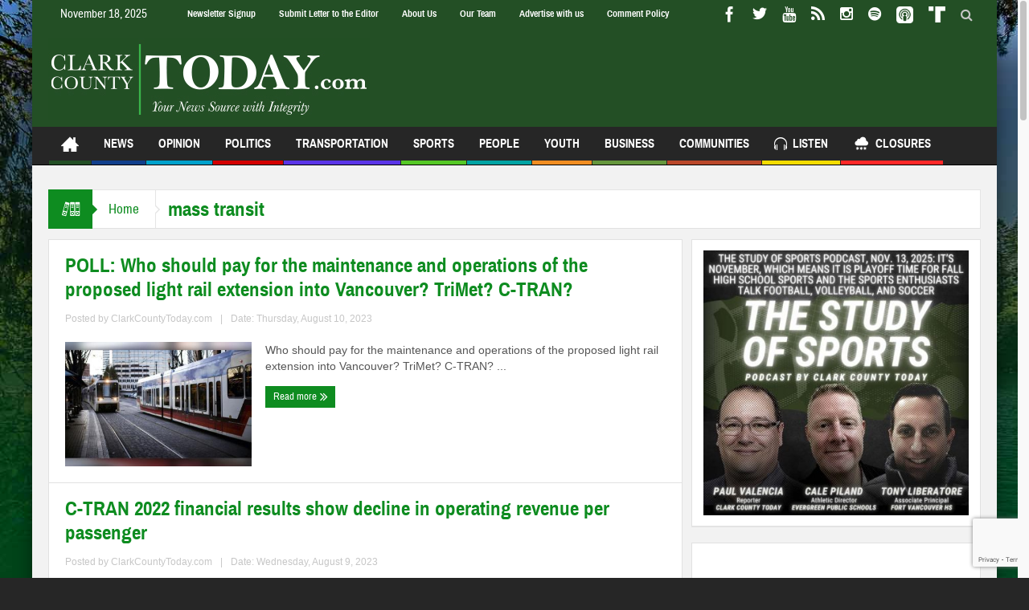

--- FILE ---
content_type: text/html; charset=utf-8
request_url: https://www.google.com/recaptcha/api2/anchor?ar=1&k=6LduMxsqAAAAAMgwyMogb_xyJ0QsfPdSeMOD8dNw&co=aHR0cHM6Ly93d3cuY2xhcmtjb3VudHl0b2RheS5jb206NDQz&hl=en&v=TkacYOdEJbdB_JjX802TMer9&theme=light&size=invisible&anchor-ms=20000&execute-ms=15000&cb=c40q3u6g9q5n
body_size: 45229
content:
<!DOCTYPE HTML><html dir="ltr" lang="en"><head><meta http-equiv="Content-Type" content="text/html; charset=UTF-8">
<meta http-equiv="X-UA-Compatible" content="IE=edge">
<title>reCAPTCHA</title>
<style type="text/css">
/* cyrillic-ext */
@font-face {
  font-family: 'Roboto';
  font-style: normal;
  font-weight: 400;
  src: url(//fonts.gstatic.com/s/roboto/v18/KFOmCnqEu92Fr1Mu72xKKTU1Kvnz.woff2) format('woff2');
  unicode-range: U+0460-052F, U+1C80-1C8A, U+20B4, U+2DE0-2DFF, U+A640-A69F, U+FE2E-FE2F;
}
/* cyrillic */
@font-face {
  font-family: 'Roboto';
  font-style: normal;
  font-weight: 400;
  src: url(//fonts.gstatic.com/s/roboto/v18/KFOmCnqEu92Fr1Mu5mxKKTU1Kvnz.woff2) format('woff2');
  unicode-range: U+0301, U+0400-045F, U+0490-0491, U+04B0-04B1, U+2116;
}
/* greek-ext */
@font-face {
  font-family: 'Roboto';
  font-style: normal;
  font-weight: 400;
  src: url(//fonts.gstatic.com/s/roboto/v18/KFOmCnqEu92Fr1Mu7mxKKTU1Kvnz.woff2) format('woff2');
  unicode-range: U+1F00-1FFF;
}
/* greek */
@font-face {
  font-family: 'Roboto';
  font-style: normal;
  font-weight: 400;
  src: url(//fonts.gstatic.com/s/roboto/v18/KFOmCnqEu92Fr1Mu4WxKKTU1Kvnz.woff2) format('woff2');
  unicode-range: U+0370-0377, U+037A-037F, U+0384-038A, U+038C, U+038E-03A1, U+03A3-03FF;
}
/* vietnamese */
@font-face {
  font-family: 'Roboto';
  font-style: normal;
  font-weight: 400;
  src: url(//fonts.gstatic.com/s/roboto/v18/KFOmCnqEu92Fr1Mu7WxKKTU1Kvnz.woff2) format('woff2');
  unicode-range: U+0102-0103, U+0110-0111, U+0128-0129, U+0168-0169, U+01A0-01A1, U+01AF-01B0, U+0300-0301, U+0303-0304, U+0308-0309, U+0323, U+0329, U+1EA0-1EF9, U+20AB;
}
/* latin-ext */
@font-face {
  font-family: 'Roboto';
  font-style: normal;
  font-weight: 400;
  src: url(//fonts.gstatic.com/s/roboto/v18/KFOmCnqEu92Fr1Mu7GxKKTU1Kvnz.woff2) format('woff2');
  unicode-range: U+0100-02BA, U+02BD-02C5, U+02C7-02CC, U+02CE-02D7, U+02DD-02FF, U+0304, U+0308, U+0329, U+1D00-1DBF, U+1E00-1E9F, U+1EF2-1EFF, U+2020, U+20A0-20AB, U+20AD-20C0, U+2113, U+2C60-2C7F, U+A720-A7FF;
}
/* latin */
@font-face {
  font-family: 'Roboto';
  font-style: normal;
  font-weight: 400;
  src: url(//fonts.gstatic.com/s/roboto/v18/KFOmCnqEu92Fr1Mu4mxKKTU1Kg.woff2) format('woff2');
  unicode-range: U+0000-00FF, U+0131, U+0152-0153, U+02BB-02BC, U+02C6, U+02DA, U+02DC, U+0304, U+0308, U+0329, U+2000-206F, U+20AC, U+2122, U+2191, U+2193, U+2212, U+2215, U+FEFF, U+FFFD;
}
/* cyrillic-ext */
@font-face {
  font-family: 'Roboto';
  font-style: normal;
  font-weight: 500;
  src: url(//fonts.gstatic.com/s/roboto/v18/KFOlCnqEu92Fr1MmEU9fCRc4AMP6lbBP.woff2) format('woff2');
  unicode-range: U+0460-052F, U+1C80-1C8A, U+20B4, U+2DE0-2DFF, U+A640-A69F, U+FE2E-FE2F;
}
/* cyrillic */
@font-face {
  font-family: 'Roboto';
  font-style: normal;
  font-weight: 500;
  src: url(//fonts.gstatic.com/s/roboto/v18/KFOlCnqEu92Fr1MmEU9fABc4AMP6lbBP.woff2) format('woff2');
  unicode-range: U+0301, U+0400-045F, U+0490-0491, U+04B0-04B1, U+2116;
}
/* greek-ext */
@font-face {
  font-family: 'Roboto';
  font-style: normal;
  font-weight: 500;
  src: url(//fonts.gstatic.com/s/roboto/v18/KFOlCnqEu92Fr1MmEU9fCBc4AMP6lbBP.woff2) format('woff2');
  unicode-range: U+1F00-1FFF;
}
/* greek */
@font-face {
  font-family: 'Roboto';
  font-style: normal;
  font-weight: 500;
  src: url(//fonts.gstatic.com/s/roboto/v18/KFOlCnqEu92Fr1MmEU9fBxc4AMP6lbBP.woff2) format('woff2');
  unicode-range: U+0370-0377, U+037A-037F, U+0384-038A, U+038C, U+038E-03A1, U+03A3-03FF;
}
/* vietnamese */
@font-face {
  font-family: 'Roboto';
  font-style: normal;
  font-weight: 500;
  src: url(//fonts.gstatic.com/s/roboto/v18/KFOlCnqEu92Fr1MmEU9fCxc4AMP6lbBP.woff2) format('woff2');
  unicode-range: U+0102-0103, U+0110-0111, U+0128-0129, U+0168-0169, U+01A0-01A1, U+01AF-01B0, U+0300-0301, U+0303-0304, U+0308-0309, U+0323, U+0329, U+1EA0-1EF9, U+20AB;
}
/* latin-ext */
@font-face {
  font-family: 'Roboto';
  font-style: normal;
  font-weight: 500;
  src: url(//fonts.gstatic.com/s/roboto/v18/KFOlCnqEu92Fr1MmEU9fChc4AMP6lbBP.woff2) format('woff2');
  unicode-range: U+0100-02BA, U+02BD-02C5, U+02C7-02CC, U+02CE-02D7, U+02DD-02FF, U+0304, U+0308, U+0329, U+1D00-1DBF, U+1E00-1E9F, U+1EF2-1EFF, U+2020, U+20A0-20AB, U+20AD-20C0, U+2113, U+2C60-2C7F, U+A720-A7FF;
}
/* latin */
@font-face {
  font-family: 'Roboto';
  font-style: normal;
  font-weight: 500;
  src: url(//fonts.gstatic.com/s/roboto/v18/KFOlCnqEu92Fr1MmEU9fBBc4AMP6lQ.woff2) format('woff2');
  unicode-range: U+0000-00FF, U+0131, U+0152-0153, U+02BB-02BC, U+02C6, U+02DA, U+02DC, U+0304, U+0308, U+0329, U+2000-206F, U+20AC, U+2122, U+2191, U+2193, U+2212, U+2215, U+FEFF, U+FFFD;
}
/* cyrillic-ext */
@font-face {
  font-family: 'Roboto';
  font-style: normal;
  font-weight: 900;
  src: url(//fonts.gstatic.com/s/roboto/v18/KFOlCnqEu92Fr1MmYUtfCRc4AMP6lbBP.woff2) format('woff2');
  unicode-range: U+0460-052F, U+1C80-1C8A, U+20B4, U+2DE0-2DFF, U+A640-A69F, U+FE2E-FE2F;
}
/* cyrillic */
@font-face {
  font-family: 'Roboto';
  font-style: normal;
  font-weight: 900;
  src: url(//fonts.gstatic.com/s/roboto/v18/KFOlCnqEu92Fr1MmYUtfABc4AMP6lbBP.woff2) format('woff2');
  unicode-range: U+0301, U+0400-045F, U+0490-0491, U+04B0-04B1, U+2116;
}
/* greek-ext */
@font-face {
  font-family: 'Roboto';
  font-style: normal;
  font-weight: 900;
  src: url(//fonts.gstatic.com/s/roboto/v18/KFOlCnqEu92Fr1MmYUtfCBc4AMP6lbBP.woff2) format('woff2');
  unicode-range: U+1F00-1FFF;
}
/* greek */
@font-face {
  font-family: 'Roboto';
  font-style: normal;
  font-weight: 900;
  src: url(//fonts.gstatic.com/s/roboto/v18/KFOlCnqEu92Fr1MmYUtfBxc4AMP6lbBP.woff2) format('woff2');
  unicode-range: U+0370-0377, U+037A-037F, U+0384-038A, U+038C, U+038E-03A1, U+03A3-03FF;
}
/* vietnamese */
@font-face {
  font-family: 'Roboto';
  font-style: normal;
  font-weight: 900;
  src: url(//fonts.gstatic.com/s/roboto/v18/KFOlCnqEu92Fr1MmYUtfCxc4AMP6lbBP.woff2) format('woff2');
  unicode-range: U+0102-0103, U+0110-0111, U+0128-0129, U+0168-0169, U+01A0-01A1, U+01AF-01B0, U+0300-0301, U+0303-0304, U+0308-0309, U+0323, U+0329, U+1EA0-1EF9, U+20AB;
}
/* latin-ext */
@font-face {
  font-family: 'Roboto';
  font-style: normal;
  font-weight: 900;
  src: url(//fonts.gstatic.com/s/roboto/v18/KFOlCnqEu92Fr1MmYUtfChc4AMP6lbBP.woff2) format('woff2');
  unicode-range: U+0100-02BA, U+02BD-02C5, U+02C7-02CC, U+02CE-02D7, U+02DD-02FF, U+0304, U+0308, U+0329, U+1D00-1DBF, U+1E00-1E9F, U+1EF2-1EFF, U+2020, U+20A0-20AB, U+20AD-20C0, U+2113, U+2C60-2C7F, U+A720-A7FF;
}
/* latin */
@font-face {
  font-family: 'Roboto';
  font-style: normal;
  font-weight: 900;
  src: url(//fonts.gstatic.com/s/roboto/v18/KFOlCnqEu92Fr1MmYUtfBBc4AMP6lQ.woff2) format('woff2');
  unicode-range: U+0000-00FF, U+0131, U+0152-0153, U+02BB-02BC, U+02C6, U+02DA, U+02DC, U+0304, U+0308, U+0329, U+2000-206F, U+20AC, U+2122, U+2191, U+2193, U+2212, U+2215, U+FEFF, U+FFFD;
}

</style>
<link rel="stylesheet" type="text/css" href="https://www.gstatic.com/recaptcha/releases/TkacYOdEJbdB_JjX802TMer9/styles__ltr.css">
<script nonce="8Qh6D9Lg1nHnGr199e26SQ" type="text/javascript">window['__recaptcha_api'] = 'https://www.google.com/recaptcha/api2/';</script>
<script type="text/javascript" src="https://www.gstatic.com/recaptcha/releases/TkacYOdEJbdB_JjX802TMer9/recaptcha__en.js" nonce="8Qh6D9Lg1nHnGr199e26SQ">
      
    </script></head>
<body><div id="rc-anchor-alert" class="rc-anchor-alert"></div>
<input type="hidden" id="recaptcha-token" value="[base64]">
<script type="text/javascript" nonce="8Qh6D9Lg1nHnGr199e26SQ">
      recaptcha.anchor.Main.init("[\x22ainput\x22,[\x22bgdata\x22,\x22\x22,\[base64]/[base64]/[base64]/[base64]/[base64]/[base64]/[base64]/[base64]/bmV3IFVbVl0oa1swXSk6bj09Mj9uZXcgVVtWXShrWzBdLGtbMV0pOm49PTM/bmV3IFVbVl0oa1swXSxrWzFdLGtbMl0pOm49PTQ/[base64]/WSh6LnN1YnN0cmluZygzKSxoLGMsSixLLHcsbCxlKTpaeSh6LGgpfSxqSD1TLnJlcXVlc3RJZGxlQ2FsbGJhY2s/[base64]/[base64]/MjU1Ono/NToyKSlyZXR1cm4gZmFsc2U7cmV0dXJuIShoLkQ9KChjPShoLmRIPUosWCh6PzQzMjoxMyxoKSksYSgxMyxoLGguVCksaC5nKS5wdXNoKFtWaixjLHo/[base64]/[base64]\x22,\[base64]\\u003d\\u003d\x22,\x22w4HDlcOQw4tQHBfCqT3DhyNtw5IJSm7CqWzCo8K1w4VEGFYXw6fCrcKnw7TCrsKeHgI8w5oFwollHzFuX8KYWCTDo8O1w7/Cm8KSwoLDgsO8wqTCpTvCoMOWCiLCgCIJFm5twr/DhcOgMsKYCMKNP3/DoMKAw5ERSMKsNHt7dMKcUcK3RjrCmWDDv8O5wpXDjcOXQ8OEwo7DvcKOw67Dl3Mnw6INw5sqI34UVhpJwoHDi2DCkFzCrhLDrBLDv3nDvCHDo8OOw5IxP1bCkVxzGMO2wrwjwpLDucKLwoYhw6sxN8OcMcK9wqpZCsK5wrrCp8K5w55Lw4F6w4wWwoZBIMOxwoJEMQ/Cs1cVw5rDtAzCpMOhwpU6M2HCvDZzwrV6wrMrEsORYMOFwoU7w5Zsw7FKwo5Ef1LDpBTCrz/DrGVWw5HDucKMacOGw53DpMKRwqLDvsKrwpLDtcK4w4bDscOYHWVQa0ZLworCjhpZZsKdMMOZBsKDwpEiwrbDvSxNwq8Swo1qwoBwaVY7w4gCdkwvFMKXH8OkMlY9w7/[base64]/DknfCu3rCvcOkSzdDSS8Tw4TDv11qC8K5woBUwrMJwo/DnnjDh8OsI8KIfcKVK8O6wos9woggXnsWC35lwpEow4QBw7McegHDgcKIYcO5w5hiwrHCicK1w5bCpHxEwoTCqcKjKMKbwrXCvcK/NHXCi1DDusKwwqHDvsKYWcOLERXCn8K9wo7DkQLChcO/FTrCoMKbQ1cmw6E/w7nDl2DDuGjDjsK8w7ceGVLDiUHDrcKtR8OOS8OlQ8O3fCDDinxywpJ7W8OcFBNRYgRIworCgsKWHEHDn8Ouw5/DqMOUVWErRTrDr8O8WMORaCEaCnl6wofCiCJew7TDqsOjPxY4w4bCpcKzwqxcw7sZw4fCvn53w6IyLCpGw4rDkcKZwoXCiXXDhR9LSsKlKMODwrTDtsOjw4EXAXVcTh8deMO5V8KCAsOoFFTChcKyecK2FMKewobDkxPCsh4/ankgw57DlcOzCwDChsKiME7ChcKXUwnDoSLDgX/DuyrCosKqw4kKw7rCnWJnbm/DsMOoYsKvwpVkak/[base64]/DjmcPw5AZaMOYbMKnJh0FwpBMf8KgwqPCrMKJKMOXHMKJwpdYYRrCnMK1GcKFY8K0JWwCwqJ+w5gfX8OBwoTCpMOMwrV8EcKsUxguw6c2w7PCrVLDvMKtw6wow6zDucKSdcKiC8K/RzR6wr5+PC7DsMK1J3IWw6fCvsKMLMOFFCTCm0LCvREiZ8KTY8OkYsOLD8O7csO2PMKnw6PCqj/Dh3bDoMKgWxXCvVPCs8KebsKmwrjCicOTw5U8wrbClVU+KUbDpcK6w7DDpxvDqsKuwp9CIsOLD8Oub8KDw4JXw7XDo2XDmnHCkl3Cmg3DrwTDuMOIw7J4w7LDg8O0wrV/woJ/wpNgwrMjw4HDosKxbArDojjCtzHCgsKTJsOEYsKiTsOwX8OuNsKyZS1VeiPCosK7H8OywqUkMR8FEMOnwodNCMOTF8OxPMKcwpfDqsOawp80VcOPQSDClD7DjlTCmlbClH91wqc0a10sa8KMworDh2LCgQcpw5LCrGzCpcOOccKcw7BswpnDh8OCwpY1wr/DicKew5pVwotNwozCjsKDw6TDgmbCgQ3CisO2aiLCv8KACMO2wpnCvVPDrcK7w41LVMO8w6wUPsOmdsKnwqg7LMKKw57DhsOwQ2jCl1XDpn4cwpYIc3cxLhbDkV7CpcO6Kx9Vw5M8w4J2w5PDh8Kkw4wiIMKjw6kzwpAawqjCozPDvm/DtsKUw6HDsnfCosKZwpLCqQvCucOrRcKWDg7CvRrCkkXDtsOmMV8BwrvDtcOuwqxsTQxmwqfDrGbDksKtKznCnMOyw6nCusOewp/DmcK5wqk4wp7Cv1nCtj/CplLDncK4LQjDrsKgH8OsbMO5EFtJw4bClF/DvDAKw6TCosKiwoJNHcKgIWpfM8K8w4cSwpfClsKTPsOSZgkgwq/CqGjDnl5rIinCg8Kbwos6w7gPwqnCnkTDrMO+UMOAwr06FMKlAsK2w5zDqHJ5HMO4UAbCig3DrT0aecO0w7TDlFwwfMK4wr4TdcOAYT7ChsKsBMO0ZsOEHQ7CsMOZPsOGI1ElSkjDsMK/D8KWwrd3JVVEw6ArY8KNw6DDgMODMMKuwohTRUDDhHDCtW1CAMKqJ8O7w5vDjg7DjMKyPcO1KlvCgcOxKU0wZhbCuQPCv8OGw5DDhC7DsUNnw79UcTQyJGZET8KXwpTDvDzCrDXDmMOJw4EOwqxJwpAeVcKtR8O4w4VKJwc/SXzDkE4TSMOEwqx2wpXClcOLf8K/wqbCvcOgwqPCnMORIMKvwpd8ecOvwrjCicOfwpXDj8Ohw5gYB8KsYcOiw7LDp8KpwpNfwpjDlsOdVDQJOSB0w4NdaC0yw5gXw5MKbUjCsMKGw5RXwqJpbz/CmsOzbQDCrw0sworCqMKdfRfDmywgwr/Dm8KUwp/DmcKywrtWwqVcGVEWBMO0w7vDqDrDiW1of3fDqsO2XMKDwrDDt8KEw7vCo8ODw6bCjwBxwq1zLcKXdsO2w7fChkAbwoEFYsKVMsOIw7/Cm8OMwo9/McKPwpMzCcK4IDNLwpPCncOBwo3DhFImckpmb8K0wpjDgBZQw6dJDMODw7hmfMKNw5/Dh0pwwoQlwpR1wqsawrHChxzCvsKUGi3CnW3DjcOcGFrCqsKQZD3CqsKxf3o0w4DClHXDvsOXTcKlQhTCmcKkw6HDr8OEwpHDtEYdbHlZZsKnFlkJwp5jZ8KYwqtgNkZTw4vCvQY/[base64]/[base64]/Dm8O4ecO+QzwLw7vCo8KOwrJbwpjClAzDuEwJbMKxwo8+BVE3EMKRQcOtwojDlMKnw6DDqsKow7ZPwprCscKnQMOCCcODcxzCpMOkwpJMwqEHwpMjWUfCn2nCr2BcOMOaC1DDrMKSbcK3BG/CvsOtJMO+RHTDrcOhdybDlwvDrMOIF8KpJB3DscK0Rzw8XnBhXMOuIwc+w6NOecK+w6JPw4LDhyMbw6zCgcOTw5XDusK/SMKZZn9hGQxyZzjDh8OvJGBJDcK1Kn/CpMKSwrjDimUVwqXCucOEXGsiwrYEd8KwasKDXBXCtMKfwoQJJB7Cm8OoM8K9wo0ywp/DnEnDpRzDkAtxw5Q1wpnDvsOywrk/KH/DtsODworDuBV9w6vDq8KKIMKVw5jDqgnDusOKwonDqcKRw7nDkcKPwpPDqArCj8OTw6U1Qy9BwqHCscOEw4fDvzASORjCjn5CY8K/A8Okw5HDnsKMwqNKw7hDDMODbSrClSDDsX/[base64]/Dvi3Dsl7ClRPDvsK8wrBCwqPCglJ+DsKmTzXDiy1fNijClgHDn8OEw6nDpcOPwrPDhCfCmFgeecOKwpDClcOYe8KbwrlCwqHDuMKzwoV8wrs5w45aCsOvwpFKKcOfwq8TwoZzOsK1wqdaw6jDkghvwqnCpcK5e0zCmyMkFwzCmcOyScKJw4bCr8Oowo4TDV/Dh8OQw6PCucKCe8KeawLCnUtnw5lLw4PCj8KbwqTCu8KTW8K8wr1AwrA+wpHCjcOfeBteRXZ4wpNcwoIlwo3Cv8KHw5/DoV3Do2LDj8KOByfCv8ORRcOVV8K1bMKdbgnDk8OBwoY/wrXCi0UzBmHCtcKbw70xccKid0fCpx7DtHMQwp9mCAxBwrEoQ8KXGlPCnCbCocOLw7V7wrQ4w5rCmSrCqMKywpdww7V/wq5IwpQ/SjzClMKMwoEoNsOhQMOgw5hoXgJWbTErOsKqw4sWw4XDqVQzwp/DrkkbWsKSH8KjbMKvUsKpw6BwL8O8w6Ixwq/[base64]/[base64]/CtxjDpQXCjsOYCR9UAMKODw9Twok/wpPCkcO/[base64]/wpBbccKlw4hBw4h1wqRgw5RtwrA4w53CscK1CEXCuyF/wqdpwrXCvGzDg3xswqF1wq5mw4EXwoDDrwcVasK4BcOMw6DCpMOzw45Twr/Dp8OJwq3DpXUHwqcowqXDhyHCpjXDqmPCr1bCocOHw5vDuMOjZVJJwrclwovDpWLCvMK7wpnDijYHAVvCv8OOfl87XMKcaww/wobDhQPDjMKiLkPDvMO6DcOhwo/CpMOhw6LCjsOiwpvDkBdawps+e8KYw7oVwrFewojCly/DtcO1eA7Ct8OBXlDDnsO2WCFmDsOOFMKewo/CksK2w63Dk2VPH0zDjsO/w6BewrHChXTCvcKBwrDDoMKswqZrw7PCv8OPGijCiDoDCy/DnXF5w5ByZVjDg27DvsOsTyzCp8OawqgCcjtZGMKLdsKtw7vCisKZwoPCuBYYan3Dl8KhJsKBwokEP33CmMKSwrrDswQBfxfDu8KYBsKNwonDjxlBwq1bw5rCv8OhUcO1w4HChwDCjDEaw4DDpzhSwpvDtcKcwrnCgcKWQcODwpDCqlDCsQ7Co3Zmw4/[base64]/CkcOdwq0IH27Ct8OiwoYrwpYfO8K9Q8Kbw5/Dri07dcKEKcO0w6/DmsO9bSViw6fDhhrDgQ3CuQxCNFw4DRTDuMKpHwIdw5bCpV/CpDvCrsOnwofCisKaURDDiijCkT5qbEPCpkTCnALCicOALDzDs8KHw4/DvUNVw4p+w6/CjA/CgMKMB8K1w4XDvcOqw7/Dqgt9w6zDly5zw4bCisKAwo/ChG9HwpHCgijCq8KaPcKEwqDDo38lw7gmYXzCmMOdwpAkw6Y9fHNZwrPDim9jw6MmwrHDkVchGipLw4Mwwq/CoHwQwq13w6rDgVfDncOVE8O3w4PDlMK2f8Oww5wuQ8K5wowzwqsGw5nCjsOAH3opwrfCm8O+wpIUw6nCggzDnMKRDzHDpR4rwpLCmcKLwrZow5tEIMK9exV7EmZOY8KvRcKIwq9BeQfCpcO6en/DuMOFwpTDrsK0w58pYsKAEsONIMOwMUobw78JSiHCisK0w6EPw5YlRFNPwpnDnknDs8Ojw40rwqZrRsKfTsKtw4htw7AiwpzDmyDDiMKVKyZswrjDhCzCqm7CpXTDml/[base64]/CrhzCgy0XXcO/KMKXwqnCsT/DmMOGwrbCoMKXwp4DCCHCgcOrHWk9YsKgwrMxw788wqnDpGdHwrgGwpjCoBcuCn4DB3XCgcOzZMKwegBTw6VDR8OwwqU/ZMKFwr4Qw47Dg2YvXMKIOlhvHsOgSnPCl17CmMOnZiDDoTYFwplYcQg/w4LClz/[base64]/wqLDvcOKw4zCvsOMOcKjMcOpXsOCZMKRwoppw4HCnyDCnjp8fSTDs8KTJUTCuycUfT/[base64]/wpspwqMoa8OWw5JXw7TDjcKsAj8Vf1gsHSsmI3bDucOJAVpyw5XDpcONw4bDpcOAw71Jw4HCucOAw4LDn8OTDExRw5t5GsOXw7/DjwDDvsOYw788wqE8S8KAPMK+ZH7DgcOYwrbDlnAfUAwHw5pmcsKww6PCpcO4WnJ5w49IG8Odd3XDnMKbwptKP8OlaWvDrcKTHsK/[base64]/LcKOXsOBw4vCmyfCjsKzw5lxYmVAwoDDmsOKUMOaMMKIQ8KpwqoUAWIdQgVJVkTDo1LDv1vCusKmw6vCiXbCgcORQsKQJcOSGjIjwp4PA0wVwrVPwqvDksOmw4VDc03CpMK7wr/[base64]/DvSDCjEtgw5MSw6XDuMOvwqLDlcOLw5fCkknDncKeDEhCMgl4wrjCpAfDjsKSKcKmG8Olw5vCssOUF8KlwprCiHPDncOSScOKPQnDkH8Bwrlfwoh7b8OEwrDCuh4PwoVKMR4wwp/CiEbDo8KRC8Opw63Criw6X37DpTBaMU7DmEwhw7cAQcKcwp5DaMODwp8dwrwtA8KlD8Kyw6LDlcKNwosuEUjDklPCs1Y6H34Aw59UwqDDtMKbw5wdQ8OWw6vCmAPChzvDpkPCmsK7wqs/[base64]/DuEljwr3ChsOXwpnCscKuwoDDtMOfw5szw67Dty7CmMK4FMOGwoBrw7ZQw6VMBsOXYGfDgD9Zw6rClMOgcX3CpDVMwqZQOcO3w7bCnUbCocKdMgPDg8K/[base64]/[base64]/YsKoTh54XcKOwozDusKxFF/DtMObwpYmaR7Dq8OnDjfCtcO7fx/Dv8KbwoVqwpvDunHDlzNXw4M/E8OqwptBw7c5J8O/[base64]/wonDm8KyOsOdRQ3DpMKEREJ6esObBsOOw7HDucKbZDxmw6fCvC3DtWjCrsOOwqbDq0tdw6V+GDbCgk3Dm8Kiwpx/CAoGJAHDq3HCvwnCqMKZasKFwrzCpAMbw4PCpsKrTsKMFcOawpZiT8OyW0MqLcOQwrZTMy1NX8O+w5F8U35uw4PDmRQ9woDDrMOTHcOdeyPDiDhtb1jDpCVvc8K2cMKWPMOAw7DCt8KUJWZ4QMKzVWjDu8Kfwp0+aHoaE8OxDSlkw6rCjsKubMKRLMK5w5XCi8O/McK0Q8K3w6nCm8KiwrtIw7/ClkcsaTNsbMKIA8K9SVPDq8OGwpFADhYIw4PDj8Kee8KwMkLClcOiS1tIwphHccKsNMKowrAEw7QcZsOsw491wrE/wp7CmsOEEy4bLMO2ZBHCjmzCgMO3wopEw6Afwrkzwo3DqcObw7/DiSTDhwvCrMO/bsKeRTIncDjDnS/Dp8OINmF1PytWPDnCsjF4J0gUw4bCnMKgI8KeHgMUw6LDgknDigTCv8K7w4rCsQkMRsOJwrBNdMOMXBHCqA3CtcKfwopWwp3DiE/[base64]/[base64]/CmMOXKD9zCRnDkMKYw5kLMsO1wo3CqnBSw6zDmRfCqcK5KMKGwr9XPkFoID1Cw4pyZhLCjsKLHcOgK8KgaMKrw6/[base64]/DjsKowpjDukILYVhxwq1GwoUuw47DuXbDpMKSwr3DvSYNDT8nwpVUCC9ldWnClcKILcKSCBZIIDPCkcKHPHrCoMKXM07CucO7K8Krw5ADwoA+DTfDvcKQw6DCpcKRw5bCv8OTw7TCmcKDwrLDhcOtFcOTKRTDnl/CosOPXsO5wq0CViF2GTPCpgA8d0PDlzMlw44OY0kJNsKow4LCvcOYwozDuHHDqETDn3M6ccKWc8K8woIPJ2nCvA5Uw5olw5/CpBt/w7jCqAzDtSEjXzDCshPDnT0lw5MNPcOuO8OXFRjDusO3wofDgMKZwonDqcKPJcKpZMKEwqE/wo/CmMKTwpBFwqDCsMKMCHjDtTIywozDiB3CsmPCkcO0wr00wprChWrClSBZK8O2w7zCg8ORBBjDisOawrpNw4XChiLDmMOBcsOuwqHDm8KiwpokG8OLO8KJw4jDpCfDtcKiwq/Cv23DpjYRTMOpRsKVB8Olw5chw7LDsyk3DsOnw7fCvnEOFMOMwobDh8OeOMOZw63CnMObw7tdO3USwrYLCsOzw6bCpQN0wp/Dj1TCvjbDlsOpw4svecOrwodmNChJw6HDjmtGeWULUcKnbsOaMCzCrm7CsmUCWz4Kw4nDlWAxcsOSPMOrRE/Dvw9ub8KcwrJ8E8OAw79/B8K5wqLCrDMLX190QTYCGcKxw5zDo8K7GcKpw5ZIwpzCrTvCgwt2w5DCh3LCisKzwq4mwoXDp2bCt0pQwoc/w5vDszMIwqwkw7rCt2zCsCdlPGNaaQt3wonCi8OsL8KrZxsMa8KlwrnCv8Ogw5bCmsOXwqYuJQHDrzEUw5ASGsOCwp/DmUTDpsK4w79Tw7nCjsKoWy/CkMKBw5TDjW0OE23CtMOBwr1EB2FyMMOSw4nCm8OCFng7wr7CssOnw4TCqcKmwps9IMONY8K0w7s4w6rDuE5aZwc2McOLRn3CscOuMFBVw7XDlsKlw7FWdR/Cs3vDncOZF8K7YiHCq01Gw4kvECDDo8OVXMOMLEJiO8KkEWwMwrcyw4LCucOmQxTDuVVHw6LDj8OKwr0Ew6vDt8OZwqLDkRvDhTgNwojDvsO7wo4zXWZvw7NUwpskw63CiytTa2DDiiTDjzItBCw5d8KoY1xSwp0uRy9FbxnDlmV4wp/DqsKPw6AJRBfDlxJ5wpMgw4/[base64]/DvybDhD/ChFHCp8KIacK6wrMhGD1pw7xpw7ZlwpxrY3/CmcO1RifDkDhLKsKQw7jClztXZVTDlzvCvcKqw7U5wrQdcmkmRsOAwoBxwqUxw5taa1gTRsKzw6Z8w6/DicKID8OwVndCXsOoFBJlThDDjsO2OcOJGcOUW8KfwrzCo8OWw7ABw70jw77CjldBc0tKwpnDiMO9w6llw5UWeGACw5DDs0XDksOsR0DCh8Osw6XCuyzDqk/DlMKqNMOge8O6BsKDwqxMwpJuJBPCqsKCQcKvHyIPGMKZZsKGwr/CgsK2w4McbHrCqsKawr80EsK8w4XDm23Di2R9wq8Dw6gFwpHDlkhnw5LCr23Cm8OhGEpTDTc/w5/CnRkSw758EBoZZj9cwo9nw5DClTzDmHvCi0VpwqFrw4ohwrdNcMKmMV/Djm3DvcKJwrpaPEhwwpDCjjcaW8O0L8O6JcO0G3ktMsOsNDBWwqUUwqxfTcKpwrrCgcKETMO/w6LDij1fHGrCtS/[base64]/CjcKEfXnCocO8w7rDghnCg8ORw4XDnsO2WMOLw6nCtyMnasKXw41hHk43wqjDvSfDgQkPJWrCqi3DoRR0H8KYPjkyw44ww60Kw5rCsRHDsFHCnsOkaitrLcOMcSnDgksRHmM4wq3DksOMEEpvccKXHMKOwocEwrXDpcOUw5ERDS87fFI1T8OiU8KfY8OaPz/DmX/DslLCqgBbHmM/w61lI2DDjGEtLcOPwocoasKgw6RZwqpmw7fCuMKgwpjDlz/[base64]/CnHYHw5HDjsO5NMO4ZQEeBkXCmA3CnsOPwp7DosOGwr7Du8OXwrFaw6rCmcO+QUNiwpJQwpzCiHLDjMOAw4N8XcObw6g1C8Opw5hVw64rJnTDi8K3LcOEesOcwr/DtMO0wrpGfHwFw4nDo2ZMQ3rCncK0GhB2wqTDmsK/wqw7SMOlLmVYIMKADMOewpTCk8KsPsKJw5zDscK6M8OTDMOwYAV5w4YsciAZS8OmIXpRLQrDrsK0wqcWc1EvIsK2w63CqRIsDDRZAcKKw7/CgsOVwqnDnMOwPsO9w4/DtMKaWGLCn8OUw6rCgsKxwqNRZMONwr/CgW/DkjLCt8OHw4PDs17DhVY8LWgawrIaAsOKAsKpw591w4g9wrXCkMOww5Qjw7PDuFMew4w5acKCBS/Dpgpbw6RcwoUxaxrDqCwewpYTYsOswqMFMsO9woQWwrt7T8KbG1IQI8KSGsKbJ2MMw5BXX1fDpcOCI8KRw63DtQzDkGPDl8Oaw7XDiEZoc8Olw4/CiMOOY8OTwrRQwoHDt8O0ecKcW8KPw5rDlcOsI3oewqYEHMKgGcKtw5rDmsK6DCt3ScOWQsOdw6Uuwp7Ds8O4AsKAccKbCkXCgMK2w7ZyRsKEGxB/CMO5w6hWwrAtSsOvMcOYwqhmwrMVw6TCicKteXfDgcK1w6oNBWfDhsOSB8KlYHfCpBLCtMOUb2klI8KnM8K/Pw0ycMO3E8OUWcKcJ8OBLSYHBgENbMOZRSQNfCTDlxJow6B4fVpjHMODHnjCmw8Aw6VtwqICVHxQwp3ChsKAajNwwpthwohcw6bDo2TCvn/DisOaJxfCmWbChsORIcKgwpIXcMKtIQ7DoMKQw4LDshXCqWDDpURNwq/CiRTCtcKUPsOqDyIlISrCvMKFwr13wqpUw5FUw7LDs8KpdsK3ScKDwqpPVABDC8O/Q3BywoMOAQolwqYTwqZmY1oYG1kMw6bDpArCnFTDocONw68Ow4fCs0PDtMOze2vDmVNRwr3CgGFlZRDDqAxRw5XDu148wpHCnsOxw5bCoFvCizDCo1R3YSIaw7zChx89wqrCscOvw5nDtnIGwo8fGy3CrzNZwqXDmcO/[base64]/wqAcb23CpcOZZMKvB8KMYsO+REnCikzDlx7DryE+D0Q8dlYOw7Eew53CqQTDocKDU0kkAXzDvMK4w49pw59mE1nDu8OzwrDCgMO9w4nCiHfDpMObw6Z6wpjDjMK5w7NKXg/DrMKxQcKrFcKiScKgM8K0csKAc1tEYBnCvWbCncOyV1LCp8Khw73ClcOlw6PDpSvCsSA6w6zCnFMZXS7DpGQxw63CvEDDmh4dZinDtxp3JcKww74fAGzCu8OYCsOawpjCkcKKwprCnMOiwqY1wqlVwo3Ctw8kN3M3ZsK/wrtUw5lrwrU1wobCncOzNsKjO8OsflIxUF84wpxAL8OpIsOCSsOVw7Fww4Uiw5HClhdtfMOVw5bDocK6wqorwrTCiFTDp8O7ZMKiHRgUXn/DssOCw6PDqsKYwq/Dsj7Dv0gwwpMVWcOvw6nDvzjCg8K5UMKrYGbDk8OsdGtowp7DgcKxHE7CmhAbwpTDkFAAHFFgBW5bwqNvXTFBw5HCsARSMUHDjEnCisOYwolsw5zDosOCNcO/w4o4wo3Cryluwq3ChG/DiRVdw604w5cLR8KBasOeW8KCw4h/w7zCugVKwpbDgkNFw60vwo5aHsOWwp8KesK6csOKwqF8dcKrG1fDtlnCkMKOw7oDLsOFw5jDmyPDsMKyScOeHcOcwrx6FC5jwohvwrHDssOpwo5Hw6ElHUE5CBDChMKuasK/w4XCtsKWw5AKwq0nCsOMOXLCssKgw4fCtsOBwrVFJ8KfVy/Cm8KpwoLCuXRVF8KlAS3Dh3nCvcODBmQPw5hYT8OywpbCmWVIAWtLwpTCkQ3DiMKWw5vCpRrCgMOJMi3Dl3oywqgLw5nCvXXDhcObwqnCh8KUVmImMMOoTHg7w4zDtMK/Yi02wrwmwpTCvsOFQ2M1CcOiwqoaKMKnAyUhw67DoMOpwrhvYcONZMKFwqI7w78hX8Ogw6MTw4nCgsK4NFDCvsKFw6JAwowxw4XCnsOjInN8QMO2G8KMTkbDqR7CisKiwogkw5J8wpjDmhcUcl/DssKyworDssOjw4fDsDhvHGwtw5gKw5XCvVh5Bn7CryTDusOdw5vDoy/CnsOoOWfCk8K6XRLDh8Oiw6o2ecORwq7CsU7Dv8OfKcKPeMKIwqrDsk3CtcKmUMOMw67DuC5Ww6h7UsOawrPDuX4hwroWw73ChkjDgAEPwoTCqm/DhEQuMcKqNjXCgm9lEcOXF3kaJ8KYCsK0Tw7DiyvDosOcbUVZw7IGwokYAsK3w5/CqsKFeEfCpcO9w5Evw6kDwoF+YDTCpcOPwq4Ew6fDkCXCpx/CnsOwJcK/FSNsAyFQw6jCojIaw6vDicKnwpzDgjtNLGnCvcOABcKMwppLWmRaQsK6N8KQOSd8S1vDvMOiYEV+wpdewogqAMKVwozDtcO6EcOPw6gVDMOmw77CuyDDli1nJ3AJNMO8w5k+w7BRfX0+w77DmUnCtMK8BsOCRiHCvsKgw5YMw6cyfcKfMy/[base64]/Cn8KVVndWwpLCp2NOdMKxFFjDosO8ecOswqkEwoUkw5oGw6bDgi/CnsK2w5Q3wo3ChMKMw7oJfQ3CpHzCpcOmw5xLw5LDv2nChMKEwpXCuiUHcsKTwpVZw60Uw7c2Wl7DtW1+cyfChMOewqTCvDpZwqoMw5gEwqTCu8O1WsKWOmfDhMOCwq/CjMOPeMKRSwzDiihOacKoKlEYw4PDjHDDusOZwo8/AxwHw6gMw6LCjMKBwp/[base64]/DjsKaegdsw7JPPRxWAyvDtjNjBVVkwqbCnFAfdT1Lb8OEw77DqMK9wo7CuCd9NAjCtsK+HMKWM8ONw53CjgM2w4JCbxnDoAM2w5bDmX1Ew4LDuX3CkcOncMOBw4Atw7d5wqEwwrRxwqVdw7TCniA/N8KQRMKqGxLDh1LCgiADVzscwp0Cw44Nw65lw6Jtw7vCmcK0ecKCworCmD9Dw6AFwrXCnxIrwolmw63CssOwPzvCngFUJsOewo9sw5QRw6HDs2jDvMKpwqYCGUZywp4Gw61DwqQBJms2wrzDiMKPDsOLw7jClWIfwqMYQTVuw4PCs8K7w7dSw5DDsDMpw4fDoSx/c8OLYMKQw53Cn3JkwobDtiodIkDCpxdTw54Hw7DDnBJtwq44NAvDjMOywq3Ckk/DpsOnwpwXS8KGTsK5Xx0jwpHDgiPCsMOvCT9ORgw2ZAfDmQY6RQsKw5cCfSU6bsKMwqMPwo/[base64]/DqsOOAAlENMKowpU7Zmwjw44ua2I8TcK8PcOTwoLDuMOjCE87MQRsAcKhw4JawqZVNSrCmTIBw6/DjEQEw4wIw6jCoGIUJ3jCiMO9w7RKKsKqwofDk2/[base64]/wp3DiEpoJ8OMwopZwqMFwrhAFEg5Ln0DNcK/wrrDqsK8TMOLwq7CuDNvw6LCiBgjwrVPw50Gw7w5WsOoOsOqw64HbMOZw7INSCJ0wqkpFF1qw7YFEcOjwrTDhwjDgMKGwqjDpQ/CsSzDk8OSQcOPIsKGwp08w6gtLcKTwrQvaMKvwpcGw4fDshnDl2Z5YjHCuCN9KMKcwrjDssONelvCinZcwot5w7o5wp7CjTsoTjfDn8OMwpUfwpDDscK1w79PUEklwqjDmsO1wpnDk8Krwr0NZMK/w4/CtcKPfsO/bcOiVgdcO8O9wpPChj0GwpPDhHQLw5Vswp3DpRpeTcKCLMKYa8KQeMOJw7UWDsOAJgzDscOiFsKaw5BDWhzDlsO4w4fCvCLCq1gaaDFUPHEiwr/[base64]/[base64]/[base64]/DqS/[base64]/IR/ClMOyTlx1Wx0rw79bC0NLRsKtAVRdOg8yB0w5PcOhK8KsFMKgGMOpwo0tG8KVAcOpURzCksOfKh3CghzDgsOQKsOzek1vZ8K1RR/CjMOKRMO6woZ0Y8OTXEjCqXoBRsKdwrvDv1PDgcO8ByAbNjLChDFyw5wRe8Kvw6/Dsihtw4AUwr/DsCHCtFPCh3zDg8Kuwrh6YMKND8Kmw7pYwqbDhAjDgMKew7nDrcOFFMK9YMOGGx5pwqHCqBnCigzDkXIgw5x/w4jCscOJwqBQOcOKfcOZw6jCvcKxI8O2w6fCp0vCsgLCqTfCqxNDw599IcKTw45oVHEEwr7Dr35PdSbDpwDCvcOhK2VSw5HCoAPDtms7w618wo3CmcOmwr07T8KlKsOHe8OUw6Yvwo/CjBwJFMK3GsKhw6XCl8KMwpLDusKeLcKywpzCucOdwpDCscOuwr9Cwqx+VHg+H8KhwoDDp8OZBhN4MG0Lw6J5GiDCusO8McOAw4DCqMO6w6DDoMOODsOSDSjDlsKKPsOnTybDtsKwwqB/wrHDvsObw6vChT7DkHPDjcK/QCfCjX7DlUtdwq3Cn8O2wqYUw67CisKRPcOlwqDCs8KkwptyaMKDw7DDmAbDukjDq2PDskHDpsOzdcKRwoLDnsOnwpvDgsOTw63DjmfCu8OgOcORVjLCncOoa8Kgw60HJ2sJDcK6d8KicBAtKETDnsK2w5PCusOSwqkrw5geFG7DgV/DsnXDqcO5wrzDrQ4Ow6V+CAhuw7vCsRTDvAU9HnbDrQp1w7DDngPCnMOmwp/[base64]/Cg8Kyw5bCmnE8w6LDk2rDj8KgwpXCtUzCvy4XDFsuwrjDqUPDulNCUcOxw5knGGPDkBYSUcK1w6zDunBVw5DCnsOFbTbCs23Cs8KvScOWR0bDg8OhNzYCYE0zaGJxwrLCtQDCrDBbw6jChnbCgmBaJsKdwoDDsFrDnj4jw4/DgsOQECTClcOdIMOtDV9nbRjDhiB+wroewprDlRjDrQo3wqXDrsKCcMKHPcKFw5zDrMKZw59dKsOMKsKpDFTCjzjDm08WFTrDqsOLwp0mNVQnw6XDjFMKfDrCtBEDc8KbZFRGw7fDkyzCk3cMw45Swrl9MzLDusKdKxMlCyBQw5LDhh1twrPCi8K/[base64]/[base64]/ClMKBXSvDlA/DucKdw5t1w7cSOMOcw5DCjR7CrsORw7bDr8KncDjDuMKJw6bDkA3DtcKQfmvDk2g/w6zDucKQwocmQcO9w6rCiT5Nw4h6w7PCqcOCacOKPi/Cv8ORPFjDrHxRwqTCsAIJwpIyw4QTTm7DgTZ/w41PwooDwoV7w4cmwrZ7AWfDl0/CvsKDw5zCuMKzw7MFw4cQwo9OwpnCosO2AihOw5o9wp0OwrfCgh7DhsOORsKYIX7DgW8/S8OJcGh2bMO2wprDsA/Cogosw5U2wqHDr8KRw44NYsK7wq4pw5t5dAEGwpg0O0InwqvDoEvCisKZSMO/HcKiCU8odzZHwrfDisOVwqBqc8OqwowMwoQ1w6PCo8KEDiFVc1XCv8OowoTCh0HDq8ONSMK4CcOAfEbCjsKuR8O3JcKLYS7DlgkrW3XCgsOjaMKOw4PDncKYLsOkw6wow5UYwrbDpwxkRRHDmjLChywPSMOxUsKNScOgL8KbBsKbwpgmw6zDhC7CtsOwTsOYwr/CvS/[base64]/w7vCv8Khwo53w7LDi2nDrBPDpMKiwqvCvcO/wojCrcOTwobCrMKfWkIQHcKVw7Rjwp0mDUvCs3nCo8K0wr3DiMOVHMK8woHDh8OzFlBvayctdMKdFcOGw5TDoUHCl1snwpbCkMKFw7zDnibDh3LDoxnCsFDCs2cHw5gpwr8Rw75DwobDvjFMwpVLw4XCqMKSccK4w6tQe8Knw4HChG/[base64]/DtUM8w41nwqAGwqHCqsKJwrjCsABgwr/[base64]/woXCkDfCnzzCqx7Cm8O2SsKgw7s4wo0Vw4Y5HMO6wo3ClEIYYMO7W2LDkWTDhsO5bTnDkSFpZ2tBZcKXDzsFw5QqwpzCrFp9w6HDmMKwwpbDmQstA8O7w4/DjMOUw6pqwqIBU0U8Qn3CmgPDiHLDvnTCisOHB8KMwpvCrjTCqF9ZwowUDcKraQjCtcKAw5/[base64]/[base64]/DrMOwwo3DscO1AMKyXyRew5zDoH4JEcKWwoskwqNZw557DwgICsKvwqUKBj4/w59Iw5HCn2gCfMOxS0kKOULCilzDoWBGwpRlw67DkMOOO8KgeHZZUsOAFsO6w7wtw6NiWD/DmSdzEcKfTSTCpSvDo8OjwowQFcK1QMOHwoUWwqtTw67CphUDw5djwoFGSsKgC2o1w6rCs8KMM1LDocO8w5BqwpRBwplbU3/DmX7DgXfDixkOFgQqQsKTd8KZw6IBcDnDisKowrPCqMKeFQnDlTfChMKzGcKKN1PCpcKmw6FVw6Emw7DCh1kZwq3DjhjCscKpw7VfGkAmwqgIwrzCkMOHOCnDhhbCv8K/dcOKC2pWwonDhz7Cgw5fWMO5w4Jhe8O8PnB6woVWXMObecKpUcOCDggUwoMqwqbDm8OBw6fDiMOKwosbwo7Dv8K3HsOzQcOSdnDCtFfCkz/CunZ+wrnCkMO1wpIawrbCuMOZJcOsw7Mtw47CjMO6wq7CgsKiwprCuVLCvg3CgklEdMKwSMO4SApdwqFLwoUlwo/DnMOZCEzCq1BsNsKFHEXDpzoPGMOgwqDChMOrwrzCusOTXV/DgMOiw5Zdw6rCjFbDqjRqwp/DklNnwq/ChsO8B8KbwpjDgsOBKgoBw4zCgF4Aa8OFwosrH8OCwogRBixTIMKTdsKTS2jDsh55wp4Pw6DDucKMwpwGRcOiw5/[base64]/DlMK3YsOsf8OVwq9Cw7RDEyVEw7zCm33DtsO8D8OVw6dQw75AMcOuwplhw77Dtn1FLDo6RU9Gw48idMKKw4g2w6/DhsObwrdKwoXDsznCqsKQwrnClhjDqB1gw7MANybDqQZMwrTDs1XCpUzCr8O/[base64]/Dojh3SwxXw4/CuX0AwoF2HMOHGsOlAnlVMTBUwrnCmnl1wpHCmk3CuUXCq8K3T13ChE5UM8Ohw618w74vBMOZOxYCDMObQMKEw79vw6tsCwpXKMOLw7XCq8KyA8K/aGzDucKDe8OPw47DuMO2woUdwoPCncK1w7lUOmkkwr/CgsKkHnrDiMK/ZsKywq93RsOvaBBRYTfCmMKuWcKvw6TCrsOIWSzCvxnCjirCsSx/HMOXL8OOw4/[base64]\\u003d\\u003d\x22],null,[\x22conf\x22,null,\x226LduMxsqAAAAAMgwyMogb_xyJ0QsfPdSeMOD8dNw\x22,0,null,null,null,1,[21,125,63,73,95,87,41,43,42,83,102,105,109,121],[7668936,285],0,null,null,null,null,0,null,0,null,700,1,null,0,\[base64]/tzcYADoGZWF6dTZkEg4Iiv2INxgAOgVNZklJNBoZCAMSFR0U8JfjNw7/vqUGGcSdCRmc4owCGQ\\u003d\\u003d\x22,0,0,null,null,1,null,0,0],\x22https://www.clarkcountytoday.com:443\x22,null,[3,1,1],null,null,null,1,3600,[\x22https://www.google.com/intl/en/policies/privacy/\x22,\x22https://www.google.com/intl/en/policies/terms/\x22],\x22i7fvJz9zZuZR5iaMxXFDrv4ffBcg+HrkmSNxdsS2t7M\\u003d\x22,1,0,null,1,1763504004159,0,0,[140],null,[39,99,64,159],\x22RC-mkvf0c-Omnc0hw\x22,null,null,null,null,null,\x220dAFcWeA5kHR2DniOYrNp2V_HJ6pIKWRUoVK9AWpDzF1EwSu9aigvz2o7EZ58Gf8LtRHYX09QsRjWq-bSM6BoAkHaNz3euVII7IQ\x22,1763586804212]");
    </script></body></html>

--- FILE ---
content_type: text/css
request_url: https://www.clarkcountytoday.com/wp-content/cache/wpfc-minified/d6le41dt/bjvmc.css
body_size: 487
content:
.top-bar,
.navigation,
.breaking-news,
.entry-post-meta,
.entry-crumbs,
.footer,
.footer-bottom .alignright,
.footer-logo,
.post-nav-links,
.mom-share-post,
.entry-tag-links,
.entry-content-data,
#comments,
.post-section-box,
.mom_retina_logo,
.toup,
.header-banner,
.sidebar{
display: none !important;
}
a {
color: white;
}
.page-wrap{
background: transparent;
border: none;
box-shadow: inherit;
}
.footer-bottom{
text-align: center;
}
.footer-bottom .alignleft{
float: none;
}		
.one-side-wide:not(.both-sides-true) .main-content:not(.both-sides-layout), .one-side-wide .vc_sidebar.sidebar+.main-content.both-sides-layout, .one-side-wide .main-content.one_side:not(.both-sides-layout){
width: 100% !important;
}
.pl2-tab-wrap{
height: 50px;
}
.pl2-shadow,
.post-layout1, .post-layout2, .post-layout3,
.header-wrap > .inner{
height: auto !important;
}
.header-wrap > .inner{
line-height: normal !important;
}
.post-layout2 .inner h1{
display: block;
}
.logo a {
display: none !important;
}
.print-logo{
display: block !important;
}
a[href]:after {
content: '';
}